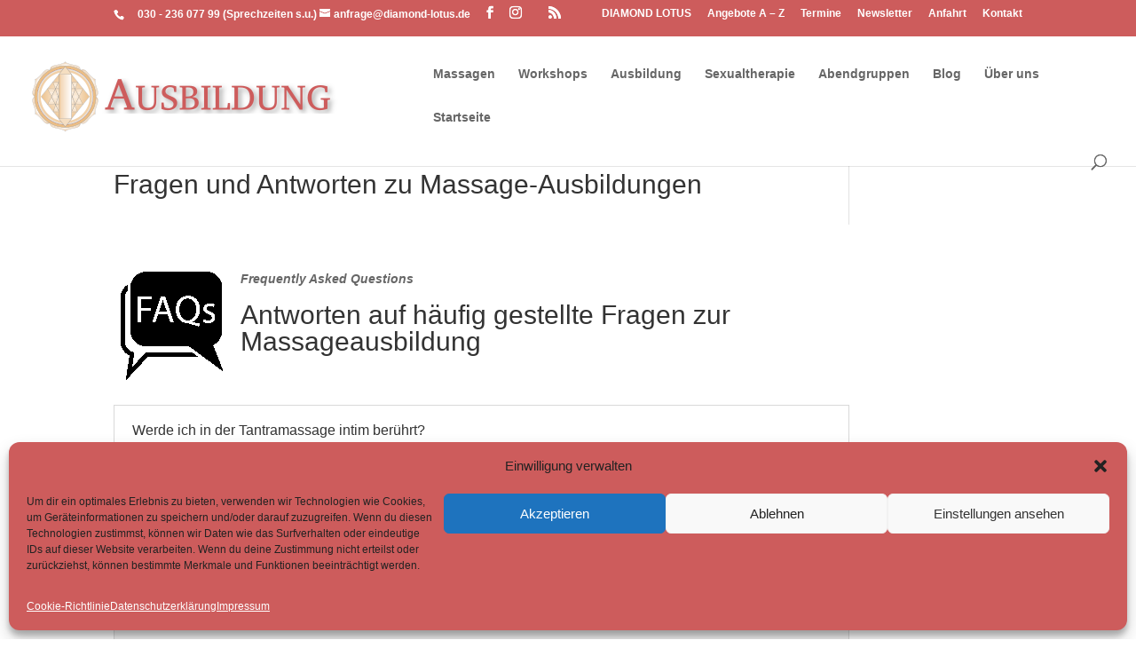

--- FILE ---
content_type: text/css
request_url: https://diamond-lotus.de/wp-content/et-cache/3924/et-core-unified-deferred-3924.min.css
body_size: 460
content:
.et_pb_blurb_0 .et-pb-icon,.et_pb_blurb_2 .et-pb-icon,.et_pb_blurb_3 .et-pb-icon{color:#cd5c5c;font-family:ETmodules!important;font-weight:400!important}.et_pb_blurb_1 .et-pb-icon{font-size:56px;color:#cd5c5c;font-family:ETmodules!important;font-weight:400!important}div.et_pb_section.et_pb_section_3,div.et_pb_section.et_pb_section_4{background-image:url(/wp-content/uploads/2016/06/Diamond-Lotus-Tantra-Massage1366.jpg)!important}.et_pb_section_4.et_pb_section{background-color:#ffffff!important}.et_pb_blurb_4.et_pb_blurb{background-color:#cd5c5c}.et_pb_blurb_4 .et-pb-icon{color:#ffffff;font-family:ETmodules!important;font-weight:400!important}.et_pb_image_0{text-align:center}.et_pb_section_5.et_pb_section{background-color:#f7f7f7!important}.et_pb_blurb_5 .et_pb_main_blurb_image .et_pb_image_wrap,.et_pb_blurb_6 .et_pb_main_blurb_image .et_pb_image_wrap,.et_pb_blurb_7 .et_pb_main_blurb_image .et_pb_image_wrap,.et_pb_blurb_9 .et_pb_main_blurb_image .et_pb_image_wrap{max-width:none}.et_pb_blurb_7.et_pb_blurb .et_pb_module_header,.et_pb_blurb_7.et_pb_blurb .et_pb_module_header a{text-align:left}.et_pb_blurb_8.et_pb_blurb{font-size:14px;max-width:100%}.et_pb_blurb_8 .et_pb_main_blurb_image .et_pb_image_wrap{max-width:100%}@media only screen and (max-width:980px){.et_pb_section_3.et_pb_section,.et_pb_section_4.et_pb_section,.et_pb_section_5.et_pb_section{padding-top:50px;padding-right:0px;padding-bottom:50px;padding-left:0px}.et_pb_image_0 .et_pb_image_wrap img{width:auto}}@media only screen and (max-width:767px){.et_pb_image_0 .et_pb_image_wrap img{width:auto}}